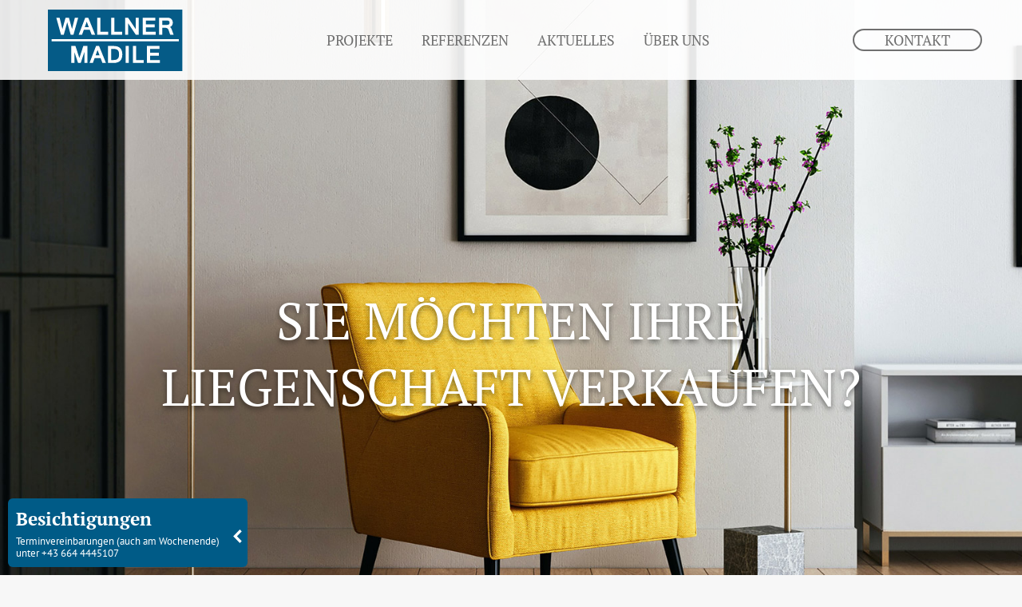

--- FILE ---
content_type: text/css; charset=utf-8
request_url: https://www.wallner-madile.at/wp-content/cache/min/1/wp-content/themes/dt-the7-child/assets/css/madile.css?ver=1762253241
body_size: 4150
content:
.branding a img{height:77px!important;width:auto;margin:0 0 0 10px}.branding .sticky-logo img{height:50px!important;width:auto;margin:0 0 0 10px}.mobile-branding img{width:60px}.sticky-on .main-nav>li>a{margin:4px 24px 7px 24px;padding:4px 4px 4px 4px}.microwidget-btn{text-transform:uppercase}.desktop_slider img{height:100vh;width:auto;margin-top:0;margin-left:auto;margin-right:auto;display:block}.mobile_slider img{height:auto;width:100%;margin-top:0;margin-left:auto;margin-right:auto;display:block}.ueber_uns_text{font:normal normal normal 20px/28px PT Sans}.ueber_uns_text strong{font:normal normal bold 20px/28px PT Sans}.resized-h1 h1{font:normal 34px / 44px "PT Serif",Helvetica,Arial,Verdana,sans-serif;color:#ada89f}#verkauf_footer{font:normal normal normal 24px/32px PT Sans}#verkauf_footer a{width:205px;height:38px;border:1px solid #FFF;border-radius:50px;font-size:20px;line-height:36px;text-decoration:none;display:block;margin:0 auto 0 auto;text-align:center;color:#FFF}#verkauf_footer .white_text h2{text-transform:uppercase;font:normal normal normal 40px/52px PT Serif}#verkauf_footer .white_text,#verkauf_footer .white_text h2,#verkauf_footer .white_text h3{color:#FFF}.masthead.shadow-decoration:not(.side-header-menu-icon):not(#phantom):not(.masthead-mobile-header){box-shadow:0 0 7px 0 rgb(0 0 0 / 30%)!important}.referenzen_header_fonts h2{text-align:center!important;font:normal normal normal 64px/83px PT Serif!important;color:#FFF;text-shadow:0 3px 6px #0000007c;text-transform:uppercase}.referenzen_header_fonts h3{text-align:center!important;font:normal normal normal 20px/26px PT Sans;letter-spacing:0;color:#FFF;text-shadow:0 3px 6px #0000007C;text-transform:uppercase}.h1_frontpage h1{font:normal normal normal 30px/40px PT Serif}.madile_news h3{font:normal normal bold 20px/28px PT Sans;color:#707070}.madile_btn_text a{font:normal normal bold 20px/26px PT Sans;color:#CABE9F;text-decoration:none;padding-left:10px}.madile_vorspann h2{font:normal normal normal 32px/42px PT Serif}.madile_vorspann h3{font:normal normal normal 20px/32px PT Sans;color:#ADA89F}.madile_image_background{position:relative}.madile_image_background:after{background-color:#ADA89F;width:200px;height:150px;position:absolute;right:-10px;top:-10px;content:"";z-index:-1}.madile_box{display:block;min-height:250px;text-decoration:none;background-size:cover;background-position:center center;position:relative;background-color:#707070}.madile_box.inc_image .text_layer{background-color:rgba(0,0,0,50%);transition:all 2s}.madile_box.inc_image .text_layer:hover{background-color:rgba(0,0,0,100%)}.madile_box .text_layer{position:absolute;height:50%;width:100%;display:block;bottom:0}.madile_box h2{font:normal normal bold 20px/24px PT Serif;color:#E6E6E6;text-transform:uppercase;margin:0;padding:20px 0 0 30px}.madile_box h3{font:normal normal normal 16px/28px PT Sans;color:#E6E6E6;padding:0 0 0 30px}.madile_box strong{font:normal normal bold 20px/26px PT Sans;color:#CABE9F;padding:0 0 0 30px}.mitarbeiter_footer_headline h2{font:normal normal normal 32px/42px PT Serif;letter-spacing:0;color:#FFF}.mitarbeiter_footer_box{font:normal normal normal 16px/28px PT Serif;letter-spacing:0;color:#707070}footer .col_1{font-size:18px;line-height:28px}footer .col_1 .vc_separator_align_center{margin-bottom:15px;margin-top:15px}footer .col_1 .row_1{margin-bottom:5px}footer .col_2{font:normal normal normal 18px/20px PT Serif;letter-spacing:0;color:#707070;text-transform:uppercase}footer .col_3{font-size:12px;line-height:20px}.bautraeger_btn{background:#005B87 0% 0% no-repeat padding-box;border:1px solid #005B87;border-radius:4px}.bautraeger_btn h2{text-align:center;font:normal normal bold 30px/18px PT Sans;letter-spacing:2.4px;color:#FFFFFF!important;padding:15px 0 0 0}.bautraeger_btn h3{text-align:center;font:normal normal normal 18px/18px PT Serif;letter-spacing:1.8px;color:#ADA89F!important}footer .col_1 img{max-width:190px}#bottom-bar{font:normal 12px / 28px "PT Sans",Helvetica,Arial,Verdana,sans-serif}.rsBullets{text-align:center;margin:0 auto 0 auto!important;float:none!important;display:table}.rsNavItem{float:left;display:block;width:20px;height:20px;margin:10px 5px 0 5px}.rsNavItem span{border:1px solid #CCC;width:8px;height:8px;border-radius:200px;display:block;cursor:pointer;margin:auto}.rsNavItem span:hover{opacity:.5}.rsNavSelected span{border:1px solid #601c59}#full-width-slider{width:100%;color:#000;margin-bottom:70px;overflow:hidden;padding-bottom:22px}@media only screen and (min-width:900px){#full-width-slider{height:97vh!important}.slider_image .attachment-slider{width:100%}}#standard-width-slider{width:100%;max-width:1150px;height:647px!important;color:#000;margin-bottom:100px;margin-top:150px;margin-left:auto;margin-right:auto}.inner_slider{position:absolute;left:20%;bottom:30%}.inner_slider a{border:2px solid #FFF;border-radius:50px;color:#FFF!important;text-transform:uppercase;text-decoration:none;padding:3px 8px 3px 8px}.inner_slider h2{text-align:left;letter-spacing:0;color:#FFF;text-shadow:0 3px 6px #00000080;font:normal 60px / 63px "PT Serif",Helvetica,Arial,Verdana,sans-serif}.inner_slider h3{text-align:left;letter-spacing:0;color:#FFF;text-shadow:0 3px 6px #00000080;text-transform:uppercase;margin-bottom:0;padding-bottom:0;font:normal 24px / 32px "PT Sans",Helvetica,Arial,Verdana,sans-serif}.inner_slider h4{text-align:left;letter-spacing:0;color:#FFF;text-shadow:0 3px 6px #00000080;text-transform:uppercase;font:normal 24px / 32px "PT Sans",Helvetica,Arial,Verdana,sans-serif}.rsArrow,.rsThumbsArrow{cursor:pointer}.rsThumb{float:left;position:relative}.rsArrow,.rsNav,.rsThumbsArrow{opacity:1;-webkit-transition:opacity 0.3s linear;-moz-transition:opacity 0.3s linear;-o-transition:opacity 0.3s linear;transition:opacity 0.3s linear}.rsDefault .rsArrow{height:100%;width:44px;position:absolute;display:block;cursor:pointer;z-index:21}.rsDefault.rsVer .rsArrow{width:100%;height:44px}.rsDefault.rsVer .rsArrowLeft{top:0;left:0}.rsDefault.rsVer .rsArrowRight{bottom:0;left:0}.rsDefault.rsHor .rsArrowLeft{left:50px;top:0}.rsDefault.rsHor .rsArrowRight{right:50px;top:0}.rsDefault .rsArrowIcn{width:32px;height:32px;top:50%;left:50%;margin-top:-16px;margin-left:-16px;position:absolute;cursor:pointer;background:url(../../../../../../../../themes/dt-the7-child/assets/css/rs-default.png);border-radius:2px}.rsDefault.rsHor .rsArrowLeft .rsArrowIcn{background-position:-64px -32px}.rsDefault.rsHor .rsArrowRight .rsArrowIcn{background-position:-64px -64px}.rsDefault.rsVer .rsArrowLeft .rsArrowIcn{background-position:-96px -32px}.rsDefault.rsVer .rsArrowRight .rsArrowIcn{background-position:-96px -64px}.rsDefault .rsArrowDisabled .rsArrowIcn{opacity:.2;filter:alpha(opacity=20);*display:none}.madile_projekte_list{margin:0!important;position:relative}.madile_projekte_list .symbolfoto{position:absolute;z-index:999;color:#FFF;text-shadow:0 0 12px #000;left:5px;top:0;font-size:10px}.madile_projekte_list li{position:relative;width:100%;margin-bottom:20px;list-style:none}.madile_projekte_list a{display:block;width:100%;min-height:540px;background-repeat:no-repeat;background-position:center center;background-size:cover;position:relative}.left_m a>div{position:relative;float:left}.right_m a>div{position:relative;float:right}.madile_projekte_list a>div{width:40%;background-color:rgba(255,255,255,.85);min-height:540px;transition:all 1s}.madile_projekte_list a>div:hover{background-color:rgba(255,255,255,1)}.madile_projekte_list a h2{text-align:center;font:normal normal normal 52px/60px PT Serif;letter-spacing:2.08px;color:#3F4448;text-transform:uppercase;padding:160px 20px 10px 20px}.madile_projekte_list a h2:after{content:"";width:68px;height:2px;background-color:#3F4448;display:block;margin:15px auto 0 auto}.madile_projekte_list a h3{text-align:center;font:normal normal normal 20px/26px PT Serif;letter-spacing:0;color:#3F4448;margin-bottom:100px}.madile_projekte_list a strong{position:absolute;border:1px solid #3F4448;border-radius:50px;opacity:1;margin:auto;display:block;width:180px;text-align:center;text-transform:uppercase;color:#3F4448;padding:5px 0 5px 0;left:50%;bottom:50px;margin-left:-90px;background-color:transparent;transition:all 1s}.madile_projekte_list a strong:hover{color:#FFF;background-color:#3F4448}.madile_projekte_list .right_m .box_wasserzeichen{width:100px;height:auto;position:absolute;bottom:10px;left:10px;display:block}.madile_projekte_list .left_m .box_wasserzeichen{width:100px;height:auto;position:absolute;bottom:10px;right:10px;display:block}.madile_team_list{margin:0;padding:0}.madile_team_list li{list-style:none;width:30%;float:left;margin-right:1.5%;margin-bottom:20px;min-height:500px;position:relative;background-position:center center;background-size:cover}.madile_team_list li.last_row{margin-right:0}.mitarbeiter_layer{opacity:0;background-color:#e6e6e6;height:100%;width:100%;position:absolute;left:0;top:0;transition:all 1s}.mitarbeiter_layer:hover{opacity:1}.mitarbeiter_layer .mitarbeiter_content{font:normal 16px / 28px "PT Serif",Helvetica,Arial,Verdana,sans-serif;color:#707070;padding:0 0 0 50px}.mitarbeiter_layer h3{font:normal 16px / 28px "PT Serif",Helvetica,Arial,Verdana,sans-serif;color:#707070}.mitarbeiter_layer h2{font:normal 16px / 28px "PT Serif",Helvetica,Arial,Verdana,sans-serif;color:#707070;margin-bottom:0;text-transform:uppercase;padding:120px 0 0 50px}.image_box_fontpage_1{height:500px}.image_box_fontpage_2{height:500px}.image_box_fontpage_3{height:1000px}.image_box_fontpage_1,.image_box_fontpage_2,.image_box_fontpage_3{text-align:center;position:relative}.image_box_fontpage_1 h3:after,.image_box_fontpage_2 h3:after,.image_box_fontpage_3 h3:after{content:"";height:2px;width:40px;background-color:#FFF;display:block;margin:5px auto 0 auto}.image_box_fontpage_1>.wpb_wrapper,.image_box_fontpage_2>.wpb_wrapper,.image_box_fontpage_3>.wpb_wrapper{position:absolute;text-align:center;width:100%;bottom:20px}.image_box_fontpage_1 h3,.image_box_fontpage_2 h3,.image_box_fontpage_3 h3{font:normal normal normal 20px/26px "PT Serif",Helvetica,Arial,Verdana,sans-serif;color:#FFF}.image_box_fontpage_1 p,.image_box_fontpage_2 p,.image_box_fontpage_3 p{font:normal 14px / 19px "PT Sans",Helvetica,Arial,Verdana,sans-serif}.image_box_fontpage_1 p a,.image_box_fontpage_2 p a,.image_box_fontpage_3 p a{color:#FFF}.madile_bloglist{margin:0;padding:0}.madile_bloglist_outer{list-style:none;margin:0 0 80px 0;padding:0}.madile_bloglist_col_1{float:left;width:50%;margin-right:5%;position:relative;min-height:420px}.spacer_bloglist{width:85px;height:5px;background-color:#005B87;clear:both}.madile_bloglist_col_1 a{width:175px;height:40px;border:1px solid #ADA89F;border-radius:50px;display:block;text-align:center;color:#ADA89F;text-decoration:none;line-height:38px;position:absolute;bottom:40px}.madile_bloglist_col_1 h3{font:normal normal bold 20px/28px "PT Sans",Helvetica,Arial,Verdana,sans-serif;margin-bottom:20px}.madile_bloglist_col_1 p{font:normal normal normal 20px/28px "PT Sans",Helvetica,Arial,Verdana,sans-serif}.madile_bloglist_col_2{float:left;width:45%}.madile_bloglist_col_2 img{width:100%;height:auto}.madile_projekte_box{margin:0;padding:0}.madile_projekte_box .symbolfoto{position:absolute;z-index:999;color:#FFF;text-shadow:0 0 12px #000;left:5px;top:0;font-size:10px}.madile_projekte_box li{float:left;list-style:none;position:relative;width:31%;margin-right:3%}.madile_projekte_box li.last{margin-right:0%}.madile_projekte_box a{background-color:#FFF;display:block;margin-bottom:40px!important;text-decoration:none}.madile_projekte_box a img{width:100%;height:auto}.madile_projekte_box h2{font:normal normal normal 20px/26px "PT Serif",Helvetica,Arial,Verdana,sans-serif;padding:10px 20px 0 30px;margin:0;color:#707070}.madile_projekte_box h3{font:normal normal normal 20px/26px "PT Serif",Helvetica,Arial,Verdana,sans-serif;padding:0 20px 30px 30px;margin:0;color:#707070;min-height:26px}.aktuelles_projekt_box_h2 h2{color:#FFF}article.post{max-width:768px;margin:auto}.objekt-template-default .content h1:before{content:"";background-image:url(/wp-content/uploads/2021/08/dots-madile.svg);width:45px;height:45px;display:block;float:left;background-size:20px auto;background-position:bottom left;background-repeat:no-repeat}.objekt-template-default .content h2:before{content:"";background-image:url(/wp-content/uploads/2021/08/dots-madile.svg);width:35px;height:25px;display:block;float:left;background-size:20px auto;background-position:bottom left;background-repeat:no-repeat}.wohnungsbeispiel-template-default .content h2:before{content:"";background-image:url(/wp-content/uploads/2021/08/dots-madile.svg);width:35px;height:25px;display:block;float:left;background-size:20px auto;background-position:bottom left;background-repeat:no-repeat}.wohnungsbeispiel h1{font-size:28px;line-height:1em}.madile_projekt_icons{border-bottom:2px solid #CABE9F;margin-bottom:80px;margin-top:40px}.madile_projekt_icons .wpb_text_column{margin-bottom:20px}.madile_projekt_icons .wpb_wrapper p{text-align:center;font:normal normal normal 16px/24px "PT Sans",Helvetica,Arial,Verdana,sans-serif;text-transform:uppercase;color:#ADA89F}.fakten_element hr{height:1px;background-color:#ADA89F;border:none}.fakten_element strong{font-weight:100;width:25%;float:right;text-align:left}.extra_gruppen .col_2.element{width:50%;float:left}.extra_gruppen .col_2.element p{min-height:40px}.extra_gruppen .col_2.element a{display:block;padding:5px;width:95%;float:left}.extra_gruppen .col_1 .content_col{width:50%;margin-right:1%;margin-left:2%;float:left}.extra_gruppen .col_1.element a{display:block;padding:5px;width:45%;float:left}.extra_gruppen img{width:100%;height:auto}.alle_einheiten{margin:0!important}.alle_einheiten li{list-style:none;float:left;width:30%;margin-right:5%}.alle_einheiten li.last{margin-right:0%}.alle_einheiten img{width:100%;height:auto}.alle_einheiten a{text-decoration:none;background-color:#fafafa;display:block;min-height:470px;margin:0 0 20px 0}.alle_einheiten p{font:normal normal normal 16px/20px "PT Serif",Helvetica,Arial,Verdana,sans-serif;padding:0 10px 10px 20px;color:#ADA89F;min-height:60px}.alle_einheiten h3{padding:0 10px 10px 20px;text-align:left;font:normal normal normal 20px/26px "PT Serif",Helvetica,Arial,Verdana,sans-serif;color:#707070;text-transform:uppercase;min-height:80px}.alle_einheiten strong{font:normal normal normal 16px/20px "PT Serif",Helvetica,Arial,Verdana,sans-serif;color:#ADA89F;padding:0 5px 20px 5px;display:block}.ansprechpartner_element{border-bottom:2px solid #005B87}.ansprechpartner_element .meta_mitarbeiter{float:left;width:68%;margin-bottom:10px}.ansprechpartner_element .img_mitarbeiter{float:left;width:30%;margin-right:2%}.ansprechpartner_element .img_mitarbeiter img{width:100%;height:auto}.ansprechpartner_element h5{font:normal normal normal 20px/26px "PT Serif",Helvetica,Arial,Verdana,sans-serif;color:#ADA89F;text-transform:uppercase;margin-bottom:0}.ansprechpartner_element h4{font:normal normal normal 14px/20px "PT Serif",Helvetica,Arial,Verdana,sans-serif;color:#ADA89F}.ansprechpartner_element p{font:normal normal normal 14px/20px "PT Serif",Helvetica,Arial,Verdana,sans-serif;color:#ADA89F}.acc_btn{font-size:12px;line-height:14px;margin-bottom:20px}.acc_btn .wpcf7-form-control-wrap{height:20px;display:block;float:left;margin-right:10px;width:30px;padding:0;margin-left:0}#footer_ansprechpartner{background-color:#CCC;background-image:url(https://madile2021.devsys.at/wp-content/uploads/2021/08/thomas-peham-cLk-1iHw2iI-unsplash.jpg);padding:110px 0 70px 0;background-position:center center;background-size:cover}#footer_ansprechpartner h2{text-align:center;font:normal normal normal 32px/42px "PT Serif",Helvetica,Arial,Verdana,sans-serif;letter-spacing:0;color:#FFF}#footer_ansprechpartner ul{padding:0;width:960px;height:auto;margin:auto;display:flex;align-items:center;justify-content:center}#footer_ansprechpartner li{width:290px;margin:15px;background-color:#FFF;min-height:480px}.ansprechpartner_inner{padding:15px;text-align:center;font:normal 16px / 28px "PT Serif",Helvetica,Arial,Verdana,sans-serif}#footer_ansprechpartner li img{width:100%;height:auto;max-height:250px}#footer_ansprechpartner>h2{font:normal 32px / 42px "PT Serif",Helvetica,Arial,Verdana,sans-serif;margin-bottom:40px}#footer_ansprechpartner li h3{font:normal 16px / 28px "PT Serif",Helvetica,Arial,Verdana,sans-serif;text-transform:uppercase;margin-bottom:0;padding-bottom:0}#footer_ansprechpartner li h4{font:normal 16px / 28px "PT Serif",Helvetica,Arial,Verdana,sans-serif}#footer_ansprechpartner li h4:after{content:"";display:block;width:85px;background-color:#005b87;height:6px;margin:31px auto 20px auto}#footer_ansprechpartner li p{font:normal 16px / 28px "PT Serif",Helvetica,Arial,Verdana,sans-serif}#footer_ansprechpartner li a{text-decoration:none;color:#ada89f}#footer_social{padding-left:10px;border-left:1px solid #FFF}#footer_social a{display:block;float:left;width:20px;height:20px;margin-right:5px}#footer_social a img{width:20px;height:20px}.eps_full img{width:600px;max-width:100%;height:auto}#bsp_artikelfoto img{width:100%;height:auto;margin-top:30px}#objektinformationen strong{width:40%;float:left}#objektinformationen span{width:60%;display:block;float:left}#objektinformationen .col-md-6{padding-right:0;padding-left:0;font-size:14px}.downloads_headline{padding-top:50px;padding-bottom:0;font-size:23px;font-weight:700!important;background-image:none;margin-bottom:10px;text-align:left;text-transform:uppercase;color:#005a86;padding-right:0}.infoblatt_download{display:block;color:#000;margin:0;padding:0;line-height:20px}.icon_pdf{width:15px;height:15px;margin-right:5px;margin-top:-3px}.verfuegbarkeit_bsp{font-size:20px;font-weight:600;margin:15px 0 0 0;line-height:1em}#objekt-map{width:100%;height:500px}.pswp__item{position:relative}.gallery-shortcode a:before,.pswp__item .pswp__zoom-wrap:before{content:"";background-image:url(/wp-content/uploads/2021/08/madile-watermark-2021-outline.png);width:90px;height:60px;position:absolute;right:10px;top:0;background-position:center;background-repeat:no-repeat;background-size:contain}#floating_button_wallner{display:none;text-decoration:none;position:fixed;left:10px;bottom:10px;z-index:999;background-color:#005b87;max-width:280px;padding:10px;border-radius:6px;min-width:280px}#floating_button_wallner{background-color:#005b87;transition:all 1s}#floating_button_wallner:hover{background-color:#707070}#floating_button_wallner.visible{display:block;left:10px}#floating_button_wallner{display:block;left:-278px}#floating_button_wallner a{text-decoration:none}#floating_button_wallner h3{font:600 23px / 31px "PT Serif",Helvetica,Arial,Verdana,sans-serif;color:#FFF;margin:0 0 5px 0;padding:0}#floating_button_wallner h4{font:normal normal normal 13px/15px PT Sans;color:#fff;margin:0;padding:0 20px 0 0}#close_floating_button_wallner{position:absolute;right:3px;top:50%;cursor:pointer;margin-top:-10px;transition:all 1s}.visible #close_floating_button_wallner{transform:rotate(-0.5turn)}#close_floating_button_wallner i{color:#FFF}#close_floating_button_wallner i:hover{color:#FFF}.symbolfoto_slider{text-shadow:0 3px 6px #0000007c;position:absolute;bottom:10px;right:10px;height:auto;color:#FFF}.wallner_standard_wrapper{margin-bottom:32px}.wallner_image_box{position:relative;margin-bottom:20px}.wallner_image_box .wallner_image_box_image{max-width:100%;height:auto}.wallner_image_box .wallner_image_box_watermark{position:absolute;right:10px;top:10px;width:100px}.wallner_image_box .wallner_image_box_symbolfoto{position:absolute;bottom:5px;right:9px;color:#FFF;font-size:10px;display:block;line-height:1em}.wallner_bu{font-size:13px;line-height:1em;text-align:center}.wohnungsbsp_container tr{position:relative}.preview_element_content{display:none;position:absolute;left:90px;top:-150px;max-width:520px;padding-right:30px;-webkit-box-shadow:0 0 15px 5px rgba(0,0,0,.31);box-shadow:0 0 15px 5px rgba(0,0,0,.31);background-color:#FFF;z-index:999}.preview_element_content img{max-width:100%;height:auto}@media (min-width:1200px){.preview_element:hover .preview_element_content,.bsp_grundriss:hover .preview_element_content{display:block}}.wohnungsbsp_container td,.wohnungsbsp_container th{text-align:center!important}.bsp_grundriss{display:block;width:100%}img.grundriss_icn{width:20px;margin:0 0 -5px 0;height:auto;line-height:1em}#sold_message{margin:40px 0 50px 0}#sold_message h1{font-size:50px;border-bottom:2px solid var(--the7-h1-color);padding:0 0 10px 0}#sold_message h3{border-bottom:2px solid var(--the7-h1-color);padding:0 0 10px 0}#sold_message p{font-size:22px;font-weight:500;letter-spacing:1px}#sold_message a{background-color:var(--the7-links-color);color:#FFF;padding:15px;display:inline-block;border-radius:10px;font-weight:600;font-size:20px;text-decoration:none}#sold_message a:hover{background-color:#707070}

--- FILE ---
content_type: text/css; charset=utf-8
request_url: https://www.wallner-madile.at/wp-content/cache/min/1/wp-content/themes/dt-the7-child/assets/css/madile-responsive.css?ver=1762253241
body_size: 1172
content:
@media only screen and (min-width:601px){.no_desktop{display:none}.mobile_slider{display:none}}@media only screen and (max-width:600px){.desktop_slider{display:none}.no_mobile{display:none}.wohnungsbsp_container tr{font-size:13px}.slider_wasserzeichen{width:90px!important}.madile_box h3{font:normal normal normal 12px/14px PT Sans}.extra_gruppen .col_1 .content_col{width:100%;margin-right:0;margin-left:0;float:left}#full-width-slider{width:100%;color:#000;margin-bottom:0;padding:0 0 30px 0}#standard-width-slider{width:100%;max-width:1150px;height:40vh!important;color:#000;margin-bottom:50px;margin-top:0;margin-left:auto;margin-right:auto}.h1_frontpage h1{font:normal normal normal 24px/33px PT Serif}.wohnungsbsp_container{overflow-x:auto;font:normal 14px / 17px "PT Sans",Helvetica,Arial,Verdana,sans-serif}.extra_gruppen .col_1.element a{display:block;padding:20px 0 40px 0;width:100%;float:left}.madile_team_list{margin:0!important}.madile_team_list li{list-style:none;width:100%;float:none;margin-right:0;margin-bottom:20px;min-height:400px;position:relative;background-position:center center;background-size:cover}.mitarbeiter_layer h2{padding:80px 0 0 10px}.mitarbeiter_layer .mitarbeiter_content{padding:0 10px 0 10px}#footer_social{padding-left:0;border-left:0 solid #FFF}.madile_projekte_list{margin-left:0!important}.madile_projekte_list a>div{width:100%;background-color:rgba(255,255,255,.85);min-height:345px}.madile_projekte_list a{min-height:345px}.madile_projekte_list a h3{font:normal normal normal 17px/23px PT Serif}.madile_projekte_list a h2{text-align:center;font:normal normal normal 32px/41px PT Serif;letter-spacing:2.08px;color:#3F4448;text-transform:uppercase;padding:60px 20px 10px 20px}#footer_ansprechpartner ul{padding:0;width:100%;height:auto;margin:auto}#footer_ansprechpartner li{width:80%;float:none;background-color:#FFF;min-height:480px;margin:0 auto 20px auto}.madile_bloglist_col_1{float:none;width:100%;margin-right:0;position:relative;min-height:420px}.madile_bloglist_col_1 a{width:175px;height:40px;border:1px solid #ADA89F;border-radius:50px;display:block;text-align:center;color:#ADA89F;text-decoration:none;line-height:38px;position:relative;bottom:0}.madile_bloglist_col_2{float:none;width:100%;margin:20px 0 20px 0}.alle_einheiten li{list-style:none;float:none;width:100%;margin-right:0}.alle_einheiten a{text-decoration:none;background-color:#fafafa;display:block;min-height:auto;margin:0 0 20px 0}#footer_ansprechpartner li img{max-height:none}.referenzen_header_fonts h2{text-align:center!important;font:normal normal normal 25px/28px PT Serif!important;color:#FFF;text-shadow:0 3px 6px #0000007c;text-transform:uppercase}.referenzen_header_fonts h3{text-align:center!important;font:normal normal normal 20px/26px PT Sans;letter-spacing:0;color:#FFF;text-shadow:0 3px 6px #0000007c;text-transform:uppercase}.madile_projekte_box li{float:left;list-style:none;width:100%;margin-right:0%}.madile_projekte_box{margin:0!important}#verkauf_footer .white_text h2{text-transform:uppercase;font:normal normal normal 30px/35px PT Serif}#verkauf_footer{font:normal normal normal 20px/20px PT Sans}.image_box_fontpage_2{margin-bottom:0!important}.image_box_fontpage_1,.image_box_fontpage_2,.image_box_fontpage_3{height:400px}#footer_social a{display:block;float:none;width:20px;height:20px;margin-bottom:15px;margin-top:15px;margin-left:auto;margin-right:auto}footer .vc_empty_space{max-height:20px}.inner_slider{position:absolute;left:0;padding-left:5%;padding-right:5%;max-width:500px;bottom:5%}.rsDefault.rsHor .rsArrowLeft{left:0;top:0}.rsDefault.rsHor .rsArrowRight{right:0;top:0}.inner_slider h2{text-align:left;letter-spacing:0;color:#FFF;text-shadow:0 3px 6px #00000080;font:normal 38px / 41px "PT Serif",Helvetica,Arial,Verdana,sans-serif}.inner_slider h4,.inner_slider h3{font:normal 16px / 20px "PT Sans",Helvetica,Arial,Verdana,sans-serif}}@media only screen and (max-width:1100px) and (min-width:999px){.madile_box h3{font:normal normal normal 13px/16px PT Sans;color:#E6E6E6;padding:0 10px 0 30px}footer .col_2{font:normal normal normal 14px/16px PT Serif}.madile_projekte_list a h2{text-align:center;font:normal normal normal 32px/40px PT Serif;letter-spacing:2.08px;color:#3F4448;text-transform:uppercase;padding:160px 20px 10px 20px}}@media only screen and (min-width:768px) and (max-width:999px){.madile_team_list{margin:0!important}#footer_ansprechpartner ul{width:100%}.madile_team_list li{list-style:none;width:48%;float:left;margin:1%!important;margin-bottom:1%;min-height:400px;position:relative;background-position:center center;background-size:cover}.madile_projekte_list a h2{text-align:center;font:normal normal normal 22px/31px PT Serif;letter-spacing:2.08px;color:#3F4448;text-transform:uppercase;padding:160px 20px 10px 20px}.madile_projekte_list a h3{text-align:center;font:normal normal normal 17px/22px PT Serif;letter-spacing:0;color:#3F4448;margin-bottom:100px}.madile_projekte_list a>div{width:60%;background-color:rgba(255,255,255,.85);min-height:540px;transition:all 1s}.madile_box{display:block;min-height:360px;text-decoration:none;background-size:cover;background-position:center center;position:relative;background-color:#707070}#footer_social{padding-left:0;border-left:0 solid #FFF}#footer_social a{display:block;float:none;width:20px;height:20px;margin-top:20px;margin-left:auto;margin-right:auto}}

--- FILE ---
content_type: text/css; charset=utf-8
request_url: https://www.wallner-madile.at/wp-content/cache/min/1/wp-content/uploads/the7-css/post-type-dynamic.css?ver=1762253241
body_size: 1080
content:
.accent-bg-mixin{color:#fff;background-color:#005b87}.accent-gradient .accent-bg-mixin{background:#005b87;background:-webkit-linear-gradient();background:linear-gradient()}.solid-bg-mixin{background-color:rgba(0,0,0,.04)}.header-color{color:#ada89f}.dt-mega-parent .sidebar-content .widget .header-color{color:#333}#main .sidebar-content .header-color{color:#333}.footer .header-color{color:#707070}.color-base-transparent{color:#707070}.sidebar-content .color-base-transparent{color:rgba(139,141,148,.5)}.footer .color-base-transparent{color:rgba(112,112,112,.5)}.outline-element-decoration .outline-decoration{-webkit-box-shadow:inset 0 0 0 1px rgba(0,0,0,0);box-shadow:inset 0 0 0 1px rgba(0,0,0,0)}.shadow-element-decoration .shadow-decoration{-webkit-box-shadow:0 6px 18px rgba(0,0,0,.1);box-shadow:0 6px 18px rgba(0,0,0,.1)}.testimonial-item:not(.testimonial-item-slider),.testimonial-item .ts-viewport,.bg-on.team-container,.dt-team-shortcode.content-bg-on .team-container{background-color:rgba(0,0,0,.04)}.outline-element-decoration .testimonial-item:not(.testimonial-item-slider),.outline-element-decoration .testimonial-item .ts-viewport,.outline-element-decoration .bg-on.team-container,.outline-element-decoration .dt-team-shortcode.content-bg-on .team-container{-webkit-box-shadow:inset 0 0 0 1px rgba(0,0,0,0);box-shadow:inset 0 0 0 1px rgba(0,0,0,0)}.shadow-element-decoration .testimonial-item:not(.testimonial-item-slider),.shadow-element-decoration .testimonial-item .ts-viewport,.shadow-element-decoration .bg-on.team-container,.shadow-element-decoration .dt-team-shortcode.content-bg-on .team-container{-webkit-box-shadow:0 6px 18px rgba(0,0,0,.1);box-shadow:0 6px 18px rgba(0,0,0,.1)}.dt-team-shortcode .team-content{font-size:15px;line-height:26px}.testimonial-item .testimonial-vcard .text-secondary,.testimonial-item .testimonial-vcard .text-primary,.testimonial-item .testimonial-vcard .text-primary *{color:#ada89f}.sidebar-content .testimonial-item .testimonial-vcard .text-secondary,.sidebar-content .testimonial-item .testimonial-vcard .text-primary,.sidebar-content .testimonial-item .testimonial-vcard .text-primary *{color:#333}.footer .testimonial-item .testimonial-vcard .text-secondary,.footer .testimonial-item .testimonial-vcard .text-primary,.footer .testimonial-item .testimonial-vcard .text-primary *{color:#707070}.testimonial-item .testimonial-vcard a.text-primary:hover,.testimonial-item .testimonial-vcard a.text-primary:hover *{text-decoration:underline}.team-author p{color:#ada89f;font:/ "PT Serif",Helvetica,Arial,Verdana,sans-serif;text-transform:none}.dt-team-shortcode .team-author p{font:/ 25px "PT Sans",Helvetica,Arial,Verdana,sans-serif;text-transform:none;color:#005b87}.accent-gradient .dt-team-shortcode .team-author p{background:-webkit-linear-gradient();color:transparent;-webkit-background-clip:text;background-clip:text}@media all and (-ms-high-contrast:none){.accent-gradient .dt-team-shortcode .team-author p{color:#005b87}}.dt-mega-parent .sidebar-content .widget .team-author p{font:15px / 27px "PT Sans",Helvetica,Arial,Verdana,sans-serif;text-transform:none;color:rgba(51,51,51,.5)}@media (max-width:992px){.dt-mega-parent .sidebar-content .widget .team-author p{font-size:14px;line-height:16px}}@media (max-width:778px){.dt-mega-parent .sidebar-content .widget .team-author p{font-size:13px;line-height:15px}}.sidebar-content .team-author p{font:15px / 27px "PT Sans",Helvetica,Arial,Verdana,sans-serif;text-transform:none;color:rgba(139,141,148,.5)}@media (max-width:992px){.sidebar-content .team-author p{font-size:14px;line-height:16px}}@media (max-width:778px){.sidebar-content .team-author p{font-size:13px;line-height:15px}}.footer .team-author p{font:15px / 27px "PT Sans",Helvetica,Arial,Verdana,sans-serif;text-transform:none;color:rgba(112,112,112,.5)}@media (max-width:992px){.footer .team-author p{font-size:14px;line-height:16px}}@media (max-width:778px){.footer .team-author p{font-size:13px;line-height:15px}}.testimonial-vcard .text-secondary{color:#ada89f;line-height:23px;font-weight:700}.dt-mega-parent .sidebar-content .widget .testimonial-vcard .text-secondary{color:#333}#main .sidebar-content .testimonial-vcard .text-secondary{color:#333}.footer .testimonial-vcard .text-secondary{color:#707070}#main .sidebar-content .widget .testimonial-vcard .text-secondary{color:rgba(139,141,148,.5)}.dt-testimonials-shortcode .testimonial-vcard .text-secondary{font-size:15px;line-height:26px;font-weight:400;color:#005b87}.accent-gradient .dt-testimonials-shortcode .testimonial-vcard .text-secondary{background:-webkit-linear-gradient();color:transparent;-webkit-background-clip:text;background-clip:text}@media all and (-ms-high-contrast:none){.accent-gradient .dt-testimonials-shortcode .testimonial-vcard .text-secondary{color:#005b87}}.dt-testimonials-shortcode .more-link{color:#005b87}.testimonial-vcard .text-primary{color:#ada89f;font-size:15px;line-height:26px;font-weight:700}.dt-mega-parent .sidebar-content .widget .testimonial-vcard .text-primary{color:#333}#main .sidebar-content .testimonial-vcard .text-primary{color:#333}.footer .testimonial-vcard .text-primary{color:#707070}.testimonial-vcard .text-primary *{color:#ada89f}.dt-mega-parent .sidebar-content .widget .testimonial-vcard .text-primary *{color:#333}#main .sidebar-content .testimonial-vcard .text-primary *{color:#333}.footer .testimonial-vcard .text-primary *{color:#707070}.dt-testimonials-shortcode .testimonial-vcard .text-primary{font:normal normal / "PT Serif",Helvetica,Arial,Verdana,sans-serif}.team-author-name,.team-author-name a{color:#ada89f;font:normal normal / "PT Serif",Helvetica,Arial,Verdana,sans-serif}.content .team-author-name a:hover{color:#005b87}.accent-gradient .content .team-author-name a:hover{background:-webkit-linear-gradient();color:transparent;-webkit-background-clip:text;background-clip:text}@media all and (-ms-high-contrast:none){.accent-gradient .content .team-author-name a:hover{color:#005b87}}.widget .team-author-name,.widget .team-author-name a{font:/ "PT Serif",Helvetica,Arial,Verdana,sans-serif;text-transform:none;color:#ada89f}.dt-mega-parent .sidebar-content .widget .widget .team-author-name,.dt-mega-parent .sidebar-content .widget .widget .team-author-name a{color:#333}#main .sidebar-content .widget .team-author-name,#main .sidebar-content .widget .team-author-name a{color:#333}.footer .widget .team-author-name,.footer .widget .team-author-name a{color:#707070}.team-author-name,.team-author-name a{color:#ada89f}.dt-mega-parent .sidebar-content .widget .team-author-name,.dt-mega-parent .sidebar-content .widget .team-author-name a{color:#333}#main .sidebar-content .team-author-name,#main .sidebar-content .team-author-name a{color:#333}.footer .team-author-name,.footer .team-author-name a{color:#707070}.rsTitle{font:/ "PT Serif",Helvetica,Arial,Verdana,sans-serif;text-transform:none}.rsDesc{font:/ "PT Serif",Helvetica,Arial,Verdana,sans-serif;text-transform:none}@media screen and (max-width:1200px){.rsTitle{font:/ "PT Serif",Helvetica,Arial,Verdana,sans-serif}.rsDesc{font:/ "PT Serif",Helvetica,Arial,Verdana,sans-serif}}@media screen and (max-width:1024px){.rsTitle{font:/ "PT Serif",Helvetica,Arial,Verdana,sans-serif}.rsDesc{font:/ "PT Serif",Helvetica,Arial,Verdana,sans-serif}}@media screen and (max-width:800px){.rsTitle{font:/ "PT Serif",Helvetica,Arial,Verdana,sans-serif}.rsDesc{font:15px / 26px "PT Sans",Helvetica,Arial,Verdana,sans-serif}}@media screen and (max-width:320px){.rsTitle{font:15px / 26px "PT Sans",Helvetica,Arial,Verdana,sans-serif}.rsDesc{display:none!important;font:15px / 26px "PT Sans",Helvetica,Arial,Verdana,sans-serif}}#main-slideshow .progress-spinner-left,#main-slideshow .progress-spinner-right{border-color:#005b87!important}.slider-content .owl-dot:not(.active):not(:hover),.slider-content .owl-dot:not(.active):hover{-webkit-box-shadow:inset 0 0 0 2px rgba(173,168,159,.35);box-shadow:inset 0 0 0 2px rgba(173,168,159,.35)}.slider-content .owl-dot.active{-webkit-box-shadow:inset 0 0 0 20px rgba(173,168,159,.35);box-shadow:inset 0 0 0 20px rgba(173,168,159,.35)}.dt-mega-parent .sidebar-content .widget .slider-content .owl-dot:not(.active):not(:hover),.dt-mega-parent .sidebar-content .widget .slider-content .owl-dot:not(.active):hover{-webkit-box-shadow:inset 0 0 0 2px rgba(51,51,51,.35);box-shadow:inset 0 0 0 2px rgba(51,51,51,.35)}.dt-mega-parent .sidebar-content .widget .slider-content .owl-dot.active{-webkit-box-shadow:inset 0 0 0 20px rgba(51,51,51,.35);box-shadow:inset 0 0 0 20px rgba(51,51,51,.35)}.sidebar .slider-content .owl-dot:not(.active):not(:hover),.sidebar .slider-content .owl-dot:not(.active):hover,.sidebar-content .slider-content .owl-dot:not(.active):not(:hover),.sidebar-content .slider-content .owl-dot:not(.active):hover{-webkit-box-shadow:inset 0 0 0 2px rgba(139,141,148,.35);box-shadow:inset 0 0 0 2px rgba(139,141,148,.35)}.sidebar .slider-content .owl-dot.active,.sidebar-content .slider-content .owl-dot.active{-webkit-box-shadow:inset 0 0 0 20px rgba(139,141,148,.35);box-shadow:inset 0 0 0 20px rgba(139,141,148,.35)}.footer .slider-content .owl-dot:not(.active):not(:hover),.footer .slider-content .owl-dot:not(.active):hover{-webkit-box-shadow:inset 0 0 0 2px rgba(112,112,112,.35);box-shadow:inset 0 0 0 2px rgba(112,112,112,.35)}.footer .slider-content .owl-dot.active{-webkit-box-shadow:inset 0 0 0 20px rgba(112,112,112,.35);box-shadow:inset 0 0 0 20px rgba(112,112,112,.35)}

--- FILE ---
content_type: application/javascript; charset=utf-8
request_url: https://www.wallner-madile.at/wp-content/cache/min/1/wp-content/themes/dt-the7-child/assets/js/madile.js?ver=1762253241
body_size: 316
content:
jQuery(document).ready(function($){jQuery('#full-width-slider').royalSlider({arrowsNav:!0,loop:!1,keyboardNavEnabled:!0,controlsInside:!1,imageScaleMode:'fill',arrowsNavAutoHide:!1,autoScaleSlider:!0,autoPlay:{enabled:!0,pauseOnHover:!0,delay:3000,},autoScaleSliderWidth:960,autoScaleSliderHeight:800,controlNavigation:'bullets',thumbsFitInViewport:!1,navigateByClick:!0,startSlideId:0,transitionType:'move',globalCaption:!1,fadeinLoadedSlide:!1,deeplinking:{enabled:!0,change:!1},imgWidth:1920,imgHeight:1080});jQuery('#standard-width-slider').royalSlider({arrowsNav:!0,loop:!1,keyboardNavEnabled:!0,controlsInside:!1,imageScaleMode:'fill',arrowsNavAutoHide:!1,autoScaleSlider:!0,autoScaleSliderWidth:960,autoScaleSliderHeight:750,controlNavigation:'bullets',thumbsFitInViewport:!1,navigateByClick:!0,startSlideId:0,autoPlay:!1,transitionType:'move',globalCaption:!1,fadeinLoadedSlide:!1,usePreloader:!0,deeplinking:{enabled:!0,change:!1},imgWidth:1920,imgHeight:1080});var cookieValue=Cookies.get('wallner_banner');if(cookieValue==1){jQuery("#floating_button_wallner").addClass("nonvisible")}else{jQuery("#floating_button_wallner").addClass("visible")}
jQuery("#close_floating_button_wallner").click(function(){jQuery("#floating_button_wallner").toggleClass("visible");Cookies.set('wallner_banner','1',{secure:!0,expires:1})})})

--- FILE ---
content_type: image/svg+xml
request_url: https://www.wallner-madile.at/wp-content/uploads/2021/10/wallner-bautraeger-icn.svg
body_size: 22205
content:
<?xml version="1.0" encoding="utf-8"?>
<!-- Generator: Adobe Illustrator 25.4.1, SVG Export Plug-In . SVG Version: 6.00 Build 0)  -->
<svg version="1.1" id="Ebene_1" xmlns="http://www.w3.org/2000/svg" xmlns:xlink="http://www.w3.org/1999/xlink" x="0px" y="0px"
	 viewBox="0 0 302.2 103.4" style="enable-background:new 0 0 302.2 103.4;" xml:space="preserve">
<style type="text/css">
	.st0{fill:#005B88;}
	.st1{fill:none;stroke:#005B88;}
	.st2{enable-background:new    ;}
	.st3{fill:#FFFFFF;}
	.st4{fill:#ADA89F;}
</style>
<g id="Rechteck_1550">
	<path class="st0" d="M5.2,1.9h292c2.2,0,4,2.2,4,5v90.6c0,2.7-1.8,5-4,5H5.2c-2.2,0-4-2.2-4-5V6.8C1.2,4.1,2.9,1.9,5.2,1.9z"/>
	<path class="st1" d="M5.2,2.5h292c1.9,0,3.5,1.9,3.5,4.3v90.6c0,2.4-1.6,4.3-3.5,4.3H5.2c-1.9,0-3.5-1.9-3.5-4.3V6.8
		C1.7,4.4,3.2,2.5,5.2,2.5z"/>
</g>
<g class="st2">
	<path class="st3" d="M28.6,42.6c0.8-0.2,1.8-0.3,2.8-0.4c1-0.1,2-0.1,3-0.1c1,0,2.1,0.1,3.1,0.3c1,0.2,2,0.5,2.8,1
		c0.8,0.5,1.5,1.2,2.1,2.1c0.5,0.9,0.8,2.1,0.8,3.6c0,1.3-0.2,2.4-0.7,3.3c-0.5,0.9-1.1,1.7-1.8,2.2c-0.8,0.6-1.6,1-2.6,1.3
		c-1,0.3-2,0.4-3,0.4c-0.1,0-0.3,0-0.5,0s-0.4,0-0.7,0c-0.2,0-0.5,0-0.7,0c-0.2,0-0.4,0-0.5-0.1v7.2h-4.1V42.6z M34.7,45.7
		c-0.4,0-0.8,0-1.1,0c-0.4,0-0.6,0.1-0.9,0.1v6.8c0.1,0,0.2,0,0.4,0.1c0.2,0,0.3,0,0.5,0c0.2,0,0.4,0,0.5,0c0.2,0,0.3,0,0.4,0
		c0.5,0,1.1,0,1.6-0.2c0.5-0.1,1-0.3,1.4-0.6c0.4-0.3,0.8-0.6,1-1.1c0.2-0.5,0.4-1.1,0.4-1.9c0-0.7-0.1-1.2-0.4-1.6
		c-0.2-0.4-0.6-0.8-0.9-1c-0.4-0.3-0.8-0.4-1.3-0.5C35.7,45.7,35.2,45.7,34.7,45.7z"/>
	<path class="st3" d="M48.1,42.6c0.5-0.1,1-0.2,1.5-0.2c0.5-0.1,1.1-0.1,1.6-0.2c0.5,0,1-0.1,1.5-0.1c0.5,0,1,0,1.4,0
		c1,0,1.9,0.1,2.9,0.3c0.9,0.2,1.8,0.5,2.6,0.9c0.8,0.4,1.4,1,1.8,1.8c0.5,0.8,0.7,1.7,0.7,2.9c0,1.7-0.4,3.1-1.2,4.2
		c-0.8,1.1-1.9,1.8-3.2,2.2l1.5,0.9l4.8,8h-4.7l-4.8-8.2l-2.2-0.4v8.6h-4.1V42.6z M54.4,45.8c-0.4,0-0.8,0-1.2,0
		c-0.4,0-0.7,0.1-0.9,0.1V52H54c1.1,0,2-0.3,2.7-0.8c0.7-0.5,1-1.4,1-2.6c0-0.9-0.3-1.6-0.8-2.1C56.3,46.1,55.5,45.8,54.4,45.8z"/>
	<path class="st3" d="M66.9,52.9c0-3.5,0.8-6.2,2.3-8.1C70.8,43,73,42,75.8,42c1.5,0,2.8,0.3,3.9,0.8c1.1,0.5,2,1.3,2.8,2.2
		c0.7,1,1.3,2.1,1.6,3.5s0.5,2.8,0.5,4.5c0,3.5-0.8,6.2-2.3,8.1s-3.7,2.8-6.6,2.8c-1.5,0-2.8-0.3-4-0.8c-1.1-0.5-2-1.3-2.8-2.2
		c-0.7-1-1.3-2.1-1.6-3.5C67.1,56.1,66.9,54.6,66.9,52.9z M71.2,52.9c0,1.1,0.1,2,0.3,2.9c0.2,0.9,0.5,1.7,0.8,2.3
		c0.4,0.6,0.8,1.1,1.4,1.5c0.6,0.4,1.3,0.5,2.1,0.5c1.5,0,2.6-0.6,3.4-1.7c0.8-1.1,1.2-3,1.2-5.5c0-1-0.1-2-0.3-2.8
		s-0.4-1.7-0.8-2.3c-0.4-0.7-0.8-1.2-1.4-1.5c-0.6-0.4-1.3-0.6-2.1-0.6c-1.5,0-2.6,0.6-3.4,1.8C71.6,48.6,71.2,50.4,71.2,52.9z"/>
	<path class="st3" d="M95.8,54.8l0.5,3.6h0.1l0.6-3.6l4-12.3h4.3l-7.8,21.2h-2.9l-7.9-21.2h4.8L95.8,54.8z"/>
	<path class="st3" d="M109.8,42.4h4.1v21h-4.1V42.4z"/>
	<path class="st3" d="M129.3,57.8c0-0.6-0.2-1.2-0.7-1.6c-0.5-0.4-1.1-0.8-1.8-1.1s-1.5-0.7-2.3-1c-0.8-0.3-1.6-0.8-2.3-1.3
		c-0.7-0.5-1.3-1.1-1.8-1.9c-0.5-0.8-0.7-1.7-0.7-2.9c0-1,0.2-1.9,0.5-2.7c0.3-0.8,0.8-1.4,1.5-1.9c0.6-0.5,1.4-0.9,2.2-1.1
		c0.9-0.2,1.8-0.4,2.9-0.4c1.2,0,2.4,0.1,3.4,0.3c1.1,0.2,2,0.5,2.7,0.9l-1.3,3.5c-0.4-0.3-1.1-0.5-2-0.8c-0.9-0.2-1.8-0.3-2.9-0.3
		c-1,0-1.7,0.2-2.2,0.6c-0.5,0.4-0.8,0.9-0.8,1.5c0,0.6,0.2,1.1,0.7,1.5c0.5,0.4,1.1,0.8,1.8,1.1c0.7,0.3,1.5,0.7,2.3,1
		c0.8,0.4,1.6,0.8,2.3,1.3c0.7,0.5,1.3,1.1,1.8,1.9c0.5,0.8,0.7,1.7,0.7,2.8s-0.2,2.1-0.6,2.9c-0.4,0.8-0.9,1.5-1.6,2
		c-0.7,0.5-1.5,0.9-2.4,1.2c-1,0.3-2,0.4-3.1,0.4c-1.5,0-2.8-0.1-4-0.4s-2-0.6-2.5-0.8l1.3-3.5c0.2,0.1,0.5,0.2,0.9,0.4
		c0.3,0.1,0.7,0.3,1.2,0.4s0.9,0.2,1.4,0.3c0.5,0.1,1,0.1,1.5,0.1c1.2,0,2.2-0.2,2.8-0.6S129.3,58.6,129.3,57.8z"/>
	<path class="st3" d="M139,42.4h4.1v21H139V42.4z"/>
	<path class="st3" d="M148.8,52.9c0-3.5,0.8-6.2,2.3-8.1c1.5-1.9,3.7-2.8,6.6-2.8c1.5,0,2.8,0.3,3.9,0.8c1.1,0.5,2,1.3,2.8,2.2
		s1.3,2.1,1.7,3.5c0.4,1.3,0.5,2.8,0.5,4.5c0,3.5-0.8,6.2-2.3,8.1s-3.7,2.8-6.6,2.8c-1.5,0-2.8-0.3-4-0.8c-1.1-0.5-2-1.3-2.8-2.2
		c-0.7-1-1.3-2.1-1.6-3.5C149,56.1,148.8,54.6,148.8,52.9z M153.1,52.9c0,1.1,0.1,2,0.3,2.9c0.2,0.9,0.5,1.7,0.8,2.3
		c0.4,0.6,0.8,1.1,1.4,1.5c0.6,0.4,1.3,0.5,2.1,0.5c1.5,0,2.6-0.6,3.4-1.7c0.8-1.1,1.2-3,1.2-5.5c0-1-0.1-2-0.3-2.8
		s-0.4-1.7-0.8-2.3s-0.8-1.2-1.4-1.5s-1.3-0.6-2.1-0.6c-1.5,0-2.6,0.6-3.4,1.8C153.5,48.6,153.1,50.4,153.1,52.9z"/>
	<path class="st3" d="M177.2,52.5l-1.7-3.3h-0.1l0.5,3.3v11h-3.9V42.3h3l8,11.2l1.6,3.2h0.2l-0.5-3.2v-11h3.9v21.2h-3L177.2,52.5z"
		/>
	<path class="st3" d="M203.1,57.8c0-0.6-0.2-1.2-0.7-1.6c-0.5-0.4-1.1-0.8-1.8-1.1s-1.5-0.7-2.3-1c-0.8-0.3-1.6-0.8-2.3-1.3
		c-0.7-0.5-1.3-1.1-1.8-1.9s-0.7-1.7-0.7-2.9c0-1,0.2-1.9,0.5-2.7s0.8-1.4,1.5-1.9c0.6-0.5,1.4-0.9,2.2-1.1c0.9-0.2,1.8-0.4,2.9-0.4
		c1.2,0,2.4,0.1,3.5,0.3c1.1,0.2,2,0.5,2.7,0.9l-1.3,3.5c-0.4-0.3-1.1-0.5-2-0.8c-0.9-0.2-1.8-0.3-2.9-0.3c-1,0-1.7,0.2-2.2,0.6
		c-0.5,0.4-0.8,0.9-0.8,1.5c0,0.6,0.2,1.1,0.7,1.5c0.5,0.4,1.1,0.8,1.8,1.1s1.5,0.7,2.3,1c0.8,0.4,1.6,0.8,2.3,1.3s1.3,1.1,1.8,1.9
		c0.5,0.8,0.7,1.7,0.7,2.8s-0.2,2.1-0.6,2.9c-0.4,0.8-0.9,1.5-1.6,2c-0.7,0.5-1.5,0.9-2.4,1.2s-2,0.4-3.1,0.4c-1.5,0-2.8-0.1-4-0.4
		c-1.1-0.3-2-0.6-2.5-0.8l1.3-3.5c0.2,0.1,0.5,0.2,0.9,0.4c0.3,0.1,0.7,0.3,1.2,0.4c0.4,0.1,0.9,0.2,1.4,0.3c0.5,0.1,1,0.1,1.5,0.1
		c1.2,0,2.2-0.2,2.8-0.6C202.8,59.3,203.1,58.6,203.1,57.8z"/>
	<path class="st3" d="M212.3,42.4h12.5v3.7h-8.3v5.2h7.7v3.7h-7.7v8.5h-4.1V42.4z"/>
	<path class="st3" d="M229.9,42.6c0.5-0.1,1-0.2,1.5-0.2c0.5-0.1,1.1-0.1,1.6-0.2c0.5,0,1-0.1,1.5-0.1c0.5,0,1,0,1.4,0
		c1,0,1.9,0.1,2.9,0.3c1,0.2,1.8,0.5,2.6,0.9c0.8,0.4,1.3,1,1.8,1.8c0.5,0.8,0.7,1.7,0.7,2.9c0,1.7-0.4,3.1-1.2,4.2
		c-0.8,1.1-1.9,1.8-3.2,2.2l1.5,0.9l4.8,8h-4.7l-4.8-8.2l-2.2-0.4v8.6h-4.1V42.6z M236.2,45.8c-0.4,0-0.8,0-1.2,0
		c-0.4,0-0.7,0.1-0.9,0.1V52h1.7c1.1,0,2-0.3,2.7-0.8c0.7-0.5,1-1.4,1-2.6c0-0.9-0.3-1.6-0.8-2.1S237.3,45.8,236.2,45.8z"/>
	<path class="st3" d="M250.3,42.4h12.5v3.7h-8.3V51h7.6v3.7h-7.6v5.1h8.5v3.7h-12.6V42.4z"/>
	<path class="st3" d="M268.8,42.4h4.1v21h-4.1V42.4z"/>
</g>
<g class="st2">
	<path class="st4" d="M26.4,88.4v-0.5c0.4-0.2,0.9-0.3,1.5-0.4V76.8c-0.3-0.1-0.5-0.1-0.8-0.2s-0.5-0.2-0.7-0.2v-0.5h1.8
		c0.2,0,0.4,0,0.7,0c0.3,0,0.6,0,0.9,0c0.3,0,0.6,0,0.8-0.1c0.3,0,0.5,0,0.7,0c2,0,3.6,0.5,4.7,1.6c1.1,1.1,1.6,2.6,1.6,4.6
		c0,0.9-0.1,1.8-0.4,2.6c-0.3,0.8-0.7,1.5-1.2,2.1c-0.6,0.6-1.3,1-2.1,1.4c-0.8,0.3-1.8,0.5-3,0.5c-0.2,0-0.4,0-0.6,0
		c-0.2,0-0.5,0-0.7-0.1s-0.5,0-0.8-0.1c-0.3,0-0.5,0-0.7,0H26.4z M31.1,76.6c-0.3,0-0.6,0-0.9,0c-0.3,0-0.5,0-0.7,0.1v10.9
		c0.1,0,0.2,0,0.3,0s0.3,0,0.5,0c0.2,0,0.4,0,0.5,0s0.3,0,0.4,0c0.8,0,1.5-0.2,2.1-0.5c0.6-0.3,1-0.7,1.4-1.3
		c0.4-0.5,0.6-1.1,0.8-1.8c0.2-0.7,0.3-1.4,0.3-2.2c0-0.6-0.1-1.2-0.2-1.8c-0.2-0.6-0.4-1.2-0.8-1.7c-0.4-0.5-0.8-1-1.4-1.3
		S32,76.6,31.1,76.6z"/>
	<path class="st4" d="M45.9,88.4h-4.6v-0.5c0.5-0.2,0.9-0.4,1.4-0.4V76.8c-0.2,0-0.5-0.1-0.7-0.2c-0.2-0.1-0.5-0.2-0.7-0.3v-0.5h4.6
		v0.5c-0.2,0.1-0.5,0.2-0.7,0.3c-0.3,0.1-0.5,0.1-0.7,0.2v10.7c0.3,0,0.5,0.1,0.8,0.2c0.3,0.1,0.5,0.2,0.7,0.3V88.4z"/>
	<path class="st4" d="M52.3,87.5c0.3,0.1,0.5,0.1,0.8,0.2c0.3,0.1,0.5,0.1,0.7,0.2v0.5h-4.7v-0.5c0.3-0.1,0.5-0.2,0.8-0.3
		c0.2-0.1,0.5-0.1,0.7-0.2V76.8c-0.3-0.1-0.6-0.1-0.8-0.2c-0.2-0.1-0.5-0.2-0.6-0.2v-0.5h1.6c0.5,0,1,0,1.6-0.1
		c0.6,0,1.1-0.1,1.7-0.1c0.6,0,1.1,0.1,1.7,0.2s1,0.3,1.3,0.6s0.7,0.7,0.9,1.1c0.2,0.4,0.3,1,0.3,1.6c0,0.9-0.2,1.6-0.7,2.2
		s-1.1,1-1.9,1.2c0.5,0.8,1.1,1.6,1.6,2.4c0.6,0.8,1.2,1.6,1.8,2.4l1,0.5v0.5h-2.2L57,87.9c-0.3-0.4-0.6-0.8-0.9-1.2
		c-0.3-0.4-0.5-0.8-0.8-1.2c-0.2-0.4-0.5-0.8-0.7-1.3c-0.2-0.4-0.4-0.9-0.6-1.4h-1.7V87.5z M53.6,76.6c-0.3,0-0.5,0-0.7,0
		s-0.4,0-0.5,0.1v5.3h1.3c0.8,0,1.5-0.3,2-0.8c0.5-0.5,0.7-1.2,0.7-2.1c0-0.9-0.3-1.5-0.8-1.9C55,76.8,54.4,76.6,53.6,76.6z"/>
	<path class="st4" d="M70.9,75.8c0,0.5,0,1-0.1,1.4c0,0.5-0.1,1-0.1,1.5h-0.5l-0.7-2h-3.9v4.8h2.9l0.7-1.3h0.5
		c0.1,1.2,0.1,2.4,0,3.6h-0.5l-0.7-1.4h-2.9v5h4.1l0.9-2.2h0.5c0.1,0.5,0.1,1,0.2,1.5c0,0.5,0,1,0,1.6h-8.9v-0.5
		c0.4-0.2,0.9-0.3,1.5-0.4V76.8c-0.2,0-0.5-0.1-0.7-0.2c-0.3-0.1-0.5-0.2-0.7-0.3v-0.5H70.9z"/>
	<path class="st4" d="M81,75.8h4v0.5c-0.2,0.1-0.5,0.2-0.7,0.3c-0.2,0.1-0.4,0.1-0.7,0.2L80,81.6c0.3,0.4,0.6,0.8,1,1.3
		s0.8,1,1.2,1.5c0.4,0.5,0.9,1.1,1.3,1.6c0.5,0.5,0.9,1,1.3,1.5l0.9,0.4v0.5h-2.2L82.9,88c-0.7-0.8-1.4-1.7-2.1-2.7
		c-0.7-1-1.4-1.9-2-2.9h-0.9v5.1c0.6,0.1,1,0.2,1.4,0.4v0.5h-4.6v-0.5c0.5-0.2,1-0.3,1.5-0.4V76.8c-0.5-0.1-1-0.2-1.5-0.5v-0.5h4.6
		v0.5c-0.2,0.1-0.4,0.2-0.6,0.2s-0.5,0.1-0.7,0.2v5l1.1-0.3l3.4-4.7c-0.2-0.1-0.5-0.1-0.7-0.2c-0.2-0.1-0.4-0.2-0.6-0.3V75.8z"/>
	<path class="st4" d="M95.7,88.4h-5.1v-0.5c0.3-0.1,0.5-0.2,0.8-0.3c0.3-0.1,0.6-0.1,0.9-0.2V76.8h-2.8l-1,2.6h-0.4
		c0-0.2-0.1-0.5-0.1-0.8c0-0.3,0-0.6-0.1-0.9c0-0.3,0-0.6,0-0.9c0-0.3,0-0.6,0-0.8h10.5c0,0.2,0,0.5,0,0.8s0,0.6,0,0.9
		c0,0.3,0,0.6-0.1,0.9c0,0.3,0,0.6-0.1,0.8h-0.5l-0.9-2.6H94v10.7c0.3,0.1,0.6,0.1,0.9,0.2c0.3,0.1,0.5,0.1,0.8,0.3V88.4z"/>
	<path class="st4" d="M116,76.8c-0.3-0.1-0.6-0.1-0.8-0.2s-0.5-0.2-0.7-0.2v-0.5h4v0.5c-0.3,0.2-0.8,0.3-1.3,0.5l-4.1,11.6l-1,0.2
		l-4.6-11.8c-0.2-0.1-0.5-0.1-0.7-0.2s-0.5-0.2-0.7-0.2v-0.5h4.8v0.5c-0.2,0.1-0.4,0.2-0.7,0.2s-0.5,0.1-0.8,0.2l3.1,8.2l0.4,1.4h0
		l0.4-1.5L116,76.8z"/>
	<path class="st4" d="M120.5,82.1c0-0.9,0.1-1.8,0.4-2.6c0.3-0.8,0.6-1.5,1.1-2.1s1.1-1,1.8-1.4s1.5-0.5,2.4-0.5
		c0.9,0,1.7,0.2,2.4,0.5s1.3,0.8,1.8,1.4c0.5,0.6,0.9,1.3,1.1,2.1c0.3,0.8,0.4,1.7,0.4,2.6c0,0.9-0.1,1.8-0.4,2.6
		c-0.3,0.8-0.6,1.5-1.1,2.1c-0.5,0.6-1.1,1-1.8,1.4c-0.7,0.3-1.5,0.5-2.4,0.5c-0.9,0-1.7-0.2-2.4-0.5c-0.7-0.3-1.3-0.8-1.8-1.4
		s-0.9-1.3-1.1-2.1C120.6,83.9,120.5,83.1,120.5,82.1z M122.4,82.1c0,0.8,0.1,1.5,0.2,2.2s0.4,1.3,0.7,1.8c0.3,0.5,0.7,0.9,1.2,1.2
		c0.5,0.3,1.1,0.4,1.7,0.4c0.6,0,1.1-0.1,1.6-0.4s0.8-0.7,1.1-1.2c0.3-0.5,0.5-1.1,0.7-1.8s0.2-1.4,0.2-2.2s-0.1-1.5-0.2-2.2
		c-0.2-0.7-0.4-1.3-0.7-1.8c-0.3-0.5-0.7-0.9-1.2-1.2c-0.5-0.3-1.1-0.4-1.7-0.4c-0.7,0-1.2,0.1-1.7,0.4c-0.5,0.3-0.8,0.7-1.1,1.2
		s-0.5,1.1-0.6,1.8C122.5,80.6,122.4,81.4,122.4,82.1z"/>
	<path class="st4" d="M149.7,88.4h-4.4v-0.5c0.2-0.1,0.5-0.2,0.7-0.2c0.2-0.1,0.5-0.1,0.7-0.2v-8.1l0.1-2.1h-0.1l-0.6,1.9l-3.7,9.2
		h-0.5l-3.5-9.2l-0.6-2.1h-0.2l0,2.3v8.1c0.2,0,0.5,0.1,0.7,0.2c0.2,0.1,0.5,0.2,0.7,0.3v0.5h-3.8v-0.5c0.2-0.1,0.5-0.2,0.7-0.3
		c0.2-0.1,0.5-0.1,0.7-0.2V76.8c-0.3,0-0.5-0.1-0.7-0.2c-0.2-0.1-0.5-0.2-0.7-0.3v-0.5h3.7l3.1,8.2l0.6,1.9h0l0.6-1.9l3.2-8.2h3.2
		v0.5c-0.2,0.1-0.4,0.2-0.7,0.3c-0.2,0.1-0.5,0.1-0.7,0.2v10.7c0.3,0,0.5,0.1,0.7,0.2c0.2,0.1,0.4,0.1,0.6,0.2V88.4z"/>
	<path class="st4" d="M158.8,88.4v-0.5c0.5-0.2,1-0.4,1.5-0.4V76.8c-0.2,0-0.5-0.1-0.7-0.2c-0.3-0.1-0.5-0.2-0.7-0.3v-0.5h1.9
		c0.2,0,0.4,0,0.7,0c0.2,0,0.4,0,0.7,0c0.2,0,0.5,0,0.7,0c0.3,0,0.6,0,0.9,0c0.5,0,1,0,1.5,0.1s0.9,0.2,1.4,0.4
		c0.4,0.2,0.7,0.5,1,0.9c0.3,0.4,0.4,0.9,0.4,1.5c0,0.3,0,0.6-0.1,0.9c-0.1,0.3-0.2,0.6-0.4,0.9c-0.2,0.3-0.4,0.5-0.7,0.7
		s-0.7,0.4-1.1,0.5v0.1c0.4,0.1,0.7,0.2,1.1,0.3c0.4,0.1,0.7,0.3,0.9,0.6s0.5,0.5,0.7,0.9s0.3,0.8,0.3,1.3c0,0.6-0.1,1.2-0.4,1.7
		s-0.7,0.9-1.1,1.2s-1,0.5-1.6,0.7s-1.2,0.2-1.8,0.2c-0.4,0-0.9,0-1.4-0.1c-0.5,0-1-0.1-1.5-0.1H158.8z M162.8,81.6
		c0.2,0,0.4,0,0.7,0c0.3,0,0.5,0,0.7-0.1c0.6-0.2,1-0.5,1.4-0.9c0.4-0.4,0.5-0.9,0.5-1.5c0-0.8-0.2-1.4-0.7-1.8
		c-0.5-0.4-1.1-0.6-1.9-0.6c-0.4,0-0.7,0-1,0s-0.5,0-0.6,0.1v4.8H162.8z M163.6,87.6c0.4,0,0.8-0.1,1.2-0.2c0.4-0.1,0.7-0.3,1-0.5
		c0.3-0.2,0.5-0.5,0.6-0.8c0.2-0.3,0.2-0.7,0.2-1.1c0-0.5-0.1-0.9-0.3-1.2c-0.2-0.3-0.4-0.6-0.8-0.8c-0.3-0.2-0.7-0.3-1.1-0.4
		s-0.8-0.1-1.3-0.1h-1.3v5c0.2,0,0.4,0.1,0.6,0.1C162.7,87.6,163.1,87.6,163.6,87.6z"/>
	<path class="st4" d="M175.1,88.4h-4v-0.5c0.4-0.2,0.9-0.3,1.3-0.4l4.6-11.9h0.5l4.6,11.9c0.2,0,0.5,0.1,0.7,0.2
		c0.2,0.1,0.5,0.2,0.7,0.3v0.5h-4.6v-0.5c0.2-0.1,0.5-0.2,0.7-0.3c0.3-0.1,0.5-0.1,0.7-0.2l-1.2-3.3h-4.3l-1.2,3.3
		c0.5,0.1,1,0.2,1.5,0.4V88.4z M175.1,83.3h3.6l-1.4-3.8l-0.3-1.5h0l-0.4,1.6L175.1,83.3z"/>
	<path class="st4" d="M185.4,75.8h4.6v0.5c-0.2,0.1-0.5,0.2-0.7,0.3c-0.2,0.1-0.5,0.1-0.7,0.2v7.3c0,0.6,0.1,1.2,0.2,1.6
		c0.1,0.4,0.3,0.8,0.6,1c0.3,0.3,0.6,0.4,1,0.6c0.4,0.1,0.8,0.2,1.3,0.2c0.9,0,1.7-0.3,2.2-0.8c0.5-0.5,0.8-1.4,0.8-2.6V77
		c-0.3-0.1-0.5-0.2-0.8-0.3s-0.5-0.2-0.6-0.3v-0.5h3.8v0.5c-0.2,0.1-0.5,0.3-0.7,0.4c-0.2,0.1-0.5,0.2-0.7,0.3v7.2
		c0,0.8-0.1,1.4-0.3,2c-0.2,0.6-0.5,1-0.9,1.4c-0.4,0.4-0.8,0.6-1.3,0.8c-0.5,0.2-1.1,0.3-1.7,0.3c-1.5,0-2.6-0.3-3.4-1
		c-0.8-0.7-1.2-1.7-1.2-3.1v-7.7c-0.5-0.1-1-0.2-1.5-0.5V75.8z"/>
	<path class="st4" d="M207.2,88.4h-5.1v-0.5c0.3-0.1,0.5-0.2,0.8-0.3c0.3-0.1,0.6-0.1,0.9-0.2V76.8h-2.8l-1,2.6h-0.5
		c0-0.2-0.1-0.5-0.1-0.8c0-0.3,0-0.6-0.1-0.9c0-0.3,0-0.6,0-0.9c0-0.3,0-0.6,0-0.8h10.5c0,0.2,0,0.5,0,0.8c0,0.3,0,0.6,0,0.9
		c0,0.3,0,0.6-0.1,0.9c0,0.3,0,0.6-0.1,0.8h-0.5l-0.9-2.6h-2.7v10.7c0.3,0.1,0.6,0.1,0.9,0.2c0.3,0.1,0.5,0.1,0.8,0.3V88.4z"/>
	<path class="st4" d="M215.8,87.5c0.3,0.1,0.5,0.1,0.8,0.2c0.3,0.1,0.5,0.1,0.7,0.2v0.5h-4.7v-0.5c0.3-0.1,0.5-0.2,0.8-0.3
		c0.2-0.1,0.5-0.1,0.7-0.2V76.8c-0.3-0.1-0.6-0.1-0.8-0.2c-0.2-0.1-0.5-0.2-0.6-0.2v-0.5h1.6c0.5,0,1,0,1.6-0.1s1.1-0.1,1.7-0.1
		c0.6,0,1.1,0.1,1.7,0.2c0.5,0.1,1,0.3,1.3,0.6s0.7,0.7,0.9,1.1c0.2,0.4,0.3,1,0.3,1.6c0,0.9-0.2,1.6-0.7,2.2
		c-0.5,0.6-1.1,1-1.9,1.2c0.5,0.8,1.1,1.6,1.6,2.4c0.6,0.8,1.2,1.6,1.8,2.4l1,0.5v0.5h-2.2l-0.7-0.5c-0.3-0.4-0.6-0.8-0.9-1.2
		c-0.3-0.4-0.5-0.8-0.8-1.2c-0.2-0.4-0.5-0.8-0.7-1.3c-0.2-0.4-0.4-0.9-0.6-1.4h-1.7V87.5z M217,76.6c-0.3,0-0.5,0-0.7,0
		c-0.2,0-0.4,0-0.5,0.1v5.3h1.3c0.8,0,1.5-0.3,2-0.8c0.5-0.5,0.7-1.2,0.7-2.1c0-0.9-0.3-1.5-0.8-1.9C218.5,76.8,217.8,76.6,217,76.6
		z"/>
	<path class="st4" d="M229.3,88.4h-4v-0.5c0.4-0.2,0.9-0.3,1.3-0.4l4.6-11.9h0.5l4.6,11.9c0.2,0,0.5,0.1,0.7,0.2
		c0.2,0.1,0.5,0.2,0.7,0.3v0.5H233v-0.5c0.2-0.1,0.5-0.2,0.7-0.3c0.3-0.1,0.5-0.1,0.7-0.2l-1.2-3.3h-4.3l-1.2,3.3
		c0.5,0.1,1,0.2,1.5,0.4V88.4z M228.4,74.2c0-0.3,0.1-0.5,0.3-0.6c0.2-0.1,0.4-0.2,0.7-0.2c0.3,0,0.5,0.1,0.7,0.2
		c0.2,0.1,0.3,0.4,0.3,0.6c0,0.3-0.1,0.5-0.3,0.6c-0.2,0.1-0.4,0.2-0.7,0.2c-0.3,0-0.5-0.1-0.7-0.2
		C228.5,74.7,228.4,74.5,228.4,74.2z M229.3,83.3h3.6l-1.4-3.8l-0.3-1.5h0l-0.4,1.6L229.3,83.3z M232.5,74.2c0-0.3,0.1-0.5,0.3-0.6
		c0.2-0.1,0.4-0.2,0.7-0.2c0.3,0,0.5,0.1,0.7,0.2c0.2,0.1,0.3,0.4,0.3,0.6c0,0.3-0.1,0.5-0.3,0.6c-0.2,0.1-0.4,0.2-0.7,0.2
		c-0.3,0-0.5-0.1-0.7-0.2C232.5,74.7,232.5,74.5,232.5,74.2z"/>
	<path class="st4" d="M249.4,87.6c-0.2,0.1-0.5,0.3-0.8,0.4s-0.6,0.2-1,0.3s-0.7,0.2-1,0.3c-0.3,0.1-0.7,0.1-1,0.1
		c-1,0-1.8-0.1-2.6-0.4c-0.8-0.3-1.4-0.7-2-1.2c-0.5-0.5-1-1.2-1.3-2c-0.3-0.8-0.4-1.8-0.4-2.9c0-1.2,0.2-2.2,0.5-3
		c0.3-0.8,0.8-1.5,1.4-2c0.6-0.5,1.2-0.9,1.9-1.1c0.7-0.2,1.5-0.4,2.2-0.4c0.8,0,1.5,0.1,2,0.2c0.5,0.1,1,0.3,1.4,0.5
		c0,0.2,0,0.4,0,0.7c0,0.3,0,0.5-0.1,0.8s-0.1,0.6-0.1,0.9c0,0.3-0.1,0.5-0.1,0.7h-0.5l-0.9-2.6c-0.1-0.1-0.4-0.1-0.7-0.1
		c-0.3,0-0.6,0-0.9,0c-0.6,0-1.2,0.1-1.7,0.3c-0.5,0.2-1,0.6-1.4,1c-0.4,0.5-0.7,1-1,1.7c-0.2,0.7-0.4,1.5-0.4,2.5
		c0,0.9,0.1,1.6,0.4,2.3c0.2,0.7,0.6,1.3,1,1.8c0.4,0.5,0.9,0.9,1.5,1.1c0.6,0.3,1.2,0.4,1.8,0.4c0.2,0,0.5,0,0.7-0.1
		c0.2,0,0.4-0.1,0.6-0.2s0.3-0.1,0.5-0.2s0.2-0.1,0.3-0.2v-3.6c-0.3,0-0.6-0.1-0.9-0.2c-0.3-0.1-0.6-0.2-0.8-0.3v-0.5h4.4V83
		c-0.1,0.1-0.3,0.2-0.4,0.2c-0.2,0.1-0.4,0.1-0.7,0.2V87.6z"/>
	<path class="st4" d="M261.7,75.8c0,0.5,0,1-0.1,1.4c0,0.5-0.1,1-0.1,1.5H261l-0.7-2h-3.9v4.8h2.9l0.7-1.3h0.5
		c0.1,1.2,0.1,2.4,0,3.6H260l-0.7-1.4h-2.9v5h4.1l0.9-2.2h0.5c0.1,0.5,0.1,1,0.2,1.5c0,0.5,0,1,0,1.6h-8.9v-0.5
		c0.4-0.2,0.9-0.3,1.5-0.4V76.8c-0.2,0-0.5-0.1-0.7-0.2c-0.3-0.1-0.5-0.2-0.7-0.3v-0.5H261.7z"/>
	<path class="st4" d="M268.6,87.5c0.3,0.1,0.5,0.1,0.8,0.2c0.3,0.1,0.5,0.1,0.7,0.2v0.5h-4.7v-0.5c0.3-0.1,0.5-0.2,0.8-0.3
		c0.2-0.1,0.5-0.1,0.7-0.2V76.8c-0.3-0.1-0.6-0.1-0.8-0.2c-0.2-0.1-0.5-0.2-0.6-0.2v-0.5h1.6c0.5,0,1,0,1.6-0.1s1.1-0.1,1.7-0.1
		c0.6,0,1.1,0.1,1.7,0.2c0.5,0.1,1,0.3,1.3,0.6s0.7,0.7,0.9,1.1c0.2,0.4,0.3,1,0.3,1.6c0,0.9-0.2,1.6-0.7,2.2
		c-0.5,0.6-1.1,1-1.9,1.2c0.5,0.8,1.1,1.6,1.6,2.4c0.6,0.8,1.2,1.6,1.8,2.4l1,0.5v0.5H274l-0.7-0.5c-0.3-0.4-0.6-0.8-0.9-1.2
		c-0.3-0.4-0.5-0.8-0.8-1.2c-0.2-0.4-0.5-0.8-0.7-1.3c-0.2-0.4-0.4-0.9-0.6-1.4h-1.7V87.5z M269.8,76.6c-0.3,0-0.5,0-0.7,0
		c-0.2,0-0.4,0-0.5,0.1v5.3h1.3c0.8,0,1.5-0.3,2-0.8c0.5-0.5,0.7-1.2,0.7-2.1c0-0.9-0.3-1.5-0.8-1.9
		C271.3,76.8,270.7,76.6,269.8,76.6z"/>
</g>
<g class="st2">
	<path class="st4" d="M37,16.5c0,0.5,0,1-0.1,1.4c0,0.5-0.1,1-0.1,1.5h-0.5l-0.7-2h-3.9v4.8h2.9l0.7-1.3h0.5c0.1,1.2,0.1,2.4,0,3.6
		h-0.5l-0.7-1.4h-2.9v5h4.1l0.9-2.2h0.5c0.1,0.5,0.1,1,0.2,1.5c0,0.5,0,1,0,1.6h-8.9v-0.5c0.4-0.2,0.9-0.3,1.5-0.4V17.4
		c-0.2,0-0.5-0.1-0.7-0.2c-0.3-0.1-0.5-0.2-0.7-0.3v-0.5H37z"/>
	<path class="st4" d="M52.8,29.1h-4.6v-0.5c0.5-0.2,0.9-0.4,1.4-0.4V17.4c-0.2,0-0.5-0.1-0.7-0.2c-0.2-0.1-0.5-0.2-0.7-0.3v-0.5h4.6
		V17c-0.2,0.1-0.5,0.2-0.7,0.3c-0.3,0.1-0.5,0.1-0.7,0.2v10.7c0.3,0,0.5,0.1,0.8,0.2c0.3,0.1,0.5,0.2,0.7,0.3V29.1z"/>
	<path class="st4" d="M73.6,28.2c-0.2,0.1-0.5,0.3-0.8,0.4c-0.3,0.1-0.6,0.2-1,0.3s-0.7,0.2-1,0.3c-0.3,0.1-0.7,0.1-1,0.1
		c-1,0-1.8-0.1-2.6-0.4s-1.4-0.7-2-1.2c-0.5-0.5-1-1.2-1.3-2c-0.3-0.8-0.4-1.8-0.4-2.9c0-1.2,0.2-2.2,0.5-3c0.3-0.8,0.8-1.5,1.4-2
		c0.6-0.5,1.2-0.9,1.9-1.1c0.7-0.2,1.5-0.4,2.2-0.4c0.8,0,1.5,0.1,2,0.2c0.5,0.1,1,0.3,1.4,0.5c0,0.2,0,0.4,0,0.7
		c0,0.3,0,0.5-0.1,0.8c0,0.3-0.1,0.6-0.1,0.9c0,0.3-0.1,0.5-0.1,0.7h-0.5l-0.9-2.6c-0.1-0.1-0.4-0.1-0.7-0.1s-0.6,0-0.9,0
		c-0.6,0-1.2,0.1-1.7,0.3c-0.5,0.2-1,0.6-1.4,1c-0.4,0.5-0.7,1-1,1.7c-0.2,0.7-0.4,1.5-0.4,2.5c0,0.9,0.1,1.6,0.4,2.3
		c0.2,0.7,0.6,1.3,1,1.8c0.4,0.5,0.9,0.9,1.5,1.1c0.6,0.3,1.2,0.4,1.8,0.4c0.2,0,0.5,0,0.7-0.1c0.2,0,0.4-0.1,0.6-0.2
		c0.2-0.1,0.3-0.1,0.5-0.2c0.1-0.1,0.2-0.1,0.3-0.2v-3.6c-0.3,0-0.6-0.1-0.9-0.2c-0.3-0.1-0.6-0.2-0.8-0.3v-0.5h4.4v0.5
		c-0.1,0.1-0.3,0.2-0.4,0.2c-0.2,0.1-0.4,0.1-0.7,0.2V28.2z"/>
	<path class="st4" d="M93,16.5c0,0.5,0,1-0.1,1.4c0,0.5-0.1,1-0.1,1.5h-0.5l-0.7-2h-3.9v4.8h2.9l0.7-1.3h0.5c0.1,1.2,0.1,2.4,0,3.6
		h-0.5l-0.7-1.4h-2.9v5h4.1l0.9-2.2h0.5c0.1,0.5,0.1,1,0.2,1.5c0,0.5,0,1,0,1.6h-8.9v-0.5c0.4-0.2,0.9-0.3,1.5-0.4V17.4
		c-0.2,0-0.5-0.1-0.7-0.2c-0.3-0.1-0.5-0.2-0.7-0.3v-0.5H93z"/>
	<path class="st4" d="M112.1,16.5h3.9V17c-0.5,0.3-1,0.6-1.5,0.7v11.6h-1l-6.5-9.9l-0.7-1.4h-0.1l0.2,1.4v8.5c0.5,0.1,1,0.3,1.4,0.6
		v0.5h-3.9v-0.5c0.2-0.1,0.4-0.2,0.7-0.4c0.2-0.1,0.5-0.2,0.8-0.3V17.6c-0.2-0.1-0.5-0.2-0.7-0.3c-0.2-0.1-0.5-0.2-0.7-0.3v-0.5h3
		l5.7,8.5l0.8,1.5h0.1l-0.1-1.5v-7.3c-0.3-0.1-0.5-0.2-0.7-0.3c-0.2-0.1-0.5-0.2-0.7-0.4V16.5z"/>
	<path class="st4" d="M129.1,28.1c0.3,0,0.6,0.1,0.9,0.2s0.6,0.2,0.8,0.3v0.5h-4.9v-0.5c0.2-0.1,0.5-0.2,0.7-0.3
		c0.3-0.1,0.5-0.1,0.7-0.2V17.4c-0.3,0-0.5-0.1-0.8-0.2c-0.2-0.1-0.5-0.2-0.7-0.3v-0.5h1.6c0.5,0,1,0,1.6-0.1s1.1-0.1,1.6-0.1
		c0.6,0,1.2,0.1,1.7,0.2c0.6,0.1,1.1,0.3,1.5,0.6c0.4,0.3,0.8,0.7,1.1,1.2s0.4,1.1,0.4,1.9c0,0.7-0.1,1.3-0.4,1.8s-0.6,0.9-1.1,1.2
		s-1,0.6-1.6,0.7c-0.6,0.2-1.2,0.2-1.8,0.2c-0.1,0-0.2,0-0.3,0s-0.3,0-0.4,0c-0.1,0-0.3,0-0.4,0c-0.1,0-0.2,0-0.3,0V28.1z
		 M130.3,17.3c-0.3,0-0.5,0-0.7,0s-0.4,0-0.5,0.1v5.8c0.1,0,0.1,0,0.3,0c0.1,0,0.2,0,0.4,0c0.1,0,0.2,0,0.4,0s0.2,0,0.3,0
		c0.4,0,0.8-0.1,1.2-0.2s0.7-0.3,1-0.5s0.5-0.6,0.7-1c0.2-0.4,0.3-0.8,0.3-1.4c0-1-0.3-1.7-0.8-2.2
		C132.1,17.5,131.3,17.3,130.3,17.3z"/>
	<path class="st4" d="M148.8,28.1c0.3,0.1,0.5,0.1,0.8,0.2c0.3,0.1,0.5,0.1,0.7,0.2v0.5h-4.7v-0.5c0.3-0.1,0.5-0.2,0.8-0.3
		c0.2-0.1,0.5-0.1,0.7-0.2V17.4c-0.3-0.1-0.6-0.1-0.8-0.2c-0.2-0.1-0.5-0.2-0.6-0.2v-0.5h1.6c0.5,0,1,0,1.6-0.1
		c0.6,0,1.1-0.1,1.7-0.1c0.6,0,1.1,0.1,1.7,0.2c0.5,0.1,1,0.3,1.3,0.6s0.7,0.7,0.9,1.1c0.2,0.4,0.3,1,0.3,1.6c0,0.9-0.2,1.6-0.7,2.2
		c-0.5,0.6-1.1,1-1.9,1.2c0.5,0.8,1.1,1.6,1.6,2.4c0.6,0.8,1.2,1.6,1.8,2.4l1,0.5v0.5h-2.2l-0.7-0.5c-0.3-0.4-0.6-0.8-0.9-1.2
		c-0.3-0.4-0.5-0.8-0.8-1.2c-0.2-0.4-0.5-0.8-0.7-1.3c-0.2-0.4-0.4-0.9-0.6-1.4h-1.7V28.1z M150,17.3c-0.3,0-0.5,0-0.7,0
		s-0.4,0-0.5,0.1v5.3h1.3c0.8,0,1.5-0.3,2-0.8c0.5-0.5,0.7-1.2,0.7-2.1c0-0.9-0.3-1.5-0.8-1.9C151.5,17.5,150.8,17.3,150,17.3z"/>
	<path class="st4" d="M165.8,22.8c0-0.9,0.1-1.8,0.4-2.6c0.3-0.8,0.6-1.5,1.1-2.1c0.5-0.6,1.1-1,1.8-1.4s1.5-0.5,2.4-0.5
		c0.9,0,1.7,0.2,2.4,0.5s1.3,0.8,1.8,1.4c0.5,0.6,0.9,1.3,1.1,2.1c0.3,0.8,0.4,1.7,0.4,2.6c0,0.9-0.1,1.8-0.4,2.6
		c-0.3,0.8-0.6,1.5-1.1,2.1c-0.5,0.6-1.1,1-1.8,1.4c-0.7,0.3-1.5,0.5-2.4,0.5c-0.9,0-1.7-0.2-2.4-0.5c-0.7-0.3-1.3-0.8-1.8-1.4
		c-0.5-0.6-0.9-1.3-1.1-2.1C165.9,24.6,165.8,23.7,165.8,22.8z M167.7,22.8c0,0.8,0.1,1.5,0.2,2.2s0.4,1.3,0.7,1.8
		c0.3,0.5,0.7,0.9,1.2,1.2c0.5,0.3,1.1,0.4,1.7,0.4c0.6,0,1.1-0.1,1.6-0.4s0.8-0.7,1.1-1.2c0.3-0.5,0.5-1.1,0.7-1.8
		c0.1-0.7,0.2-1.4,0.2-2.2s-0.1-1.5-0.2-2.2c-0.2-0.7-0.4-1.3-0.7-1.8c-0.3-0.5-0.7-0.9-1.2-1.2c-0.5-0.3-1.1-0.4-1.7-0.4
		c-0.7,0-1.2,0.1-1.7,0.4c-0.5,0.3-0.8,0.7-1.1,1.2s-0.5,1.1-0.6,1.8C167.8,21.3,167.7,22,167.7,22.8z"/>
	<path class="st4" d="M187.8,16.5h4.6V17c-0.2,0.1-0.4,0.2-0.7,0.3c-0.2,0.1-0.5,0.1-0.7,0.2v10.1c0,0.8-0.1,1.5-0.3,2.1
		c-0.2,0.5-0.4,1-0.7,1.3c-0.3,0.3-0.6,0.6-0.9,0.7c-0.3,0.2-0.6,0.3-0.9,0.3l-0.2-0.3c0.2-0.2,0.3-0.3,0.5-0.5s0.3-0.4,0.4-0.7
		c0.1-0.3,0.2-0.7,0.3-1.1c0.1-0.4,0.1-1,0.1-1.6V17.4c-0.3-0.1-0.5-0.1-0.8-0.2s-0.5-0.2-0.7-0.3V16.5z"/>
	<path class="st4" d="M211.2,16.5c0,0.5,0,1-0.1,1.4c0,0.5-0.1,1-0.1,1.5h-0.5l-0.7-2h-3.9v4.8h2.9l0.7-1.3h0.5
		c0.1,1.2,0.1,2.4,0,3.6h-0.5l-0.7-1.4h-2.9v5h4.1l0.9-2.2h0.5c0.1,0.5,0.1,1,0.2,1.5c0,0.5,0,1,0,1.6h-8.9v-0.5
		c0.4-0.2,0.9-0.3,1.5-0.4V17.4c-0.2,0-0.5-0.1-0.7-0.2c-0.3-0.1-0.5-0.2-0.7-0.3v-0.5H211.2z"/>
	<path class="st4" d="M228.4,16.5h4V17c-0.2,0.1-0.5,0.2-0.7,0.3c-0.2,0.1-0.5,0.1-0.7,0.2l-3.6,4.8c0.3,0.4,0.6,0.8,1,1.3
		c0.4,0.5,0.8,1,1.2,1.5c0.4,0.5,0.9,1.1,1.3,1.6c0.5,0.5,0.9,1,1.3,1.5l0.9,0.4v0.5h-2.2l-0.6-0.4c-0.7-0.8-1.4-1.7-2.1-2.7
		s-1.4-1.9-2-2.9h-0.9v5.1c0.6,0.1,1,0.2,1.3,0.4v0.5h-4.6v-0.5c0.5-0.2,1-0.3,1.5-0.4V17.4c-0.5-0.1-1-0.2-1.5-0.5v-0.5h4.6V17
		c-0.2,0.1-0.4,0.2-0.6,0.2c-0.2,0.1-0.5,0.1-0.7,0.2v5l1.1-0.3l3.4-4.7c-0.2-0.1-0.5-0.1-0.7-0.2s-0.4-0.2-0.6-0.3V16.5z"/>
	<path class="st4" d="M250.2,29.1h-5.1v-0.5c0.3-0.1,0.5-0.2,0.8-0.3c0.3-0.1,0.6-0.1,0.9-0.2V17.4H244l-1,2.6h-0.4
		c0-0.2-0.1-0.5-0.1-0.8c0-0.3,0-0.6-0.1-0.9c0-0.3,0-0.6,0-0.9c0-0.3,0-0.6,0-0.8h10.5c0,0.2,0,0.5,0,0.8c0,0.3,0,0.6,0,0.9
		c0,0.3,0,0.6-0.1,0.9c0,0.3,0,0.6-0.1,0.8h-0.5l-0.9-2.6h-2.7v10.7c0.3,0.1,0.6,0.1,0.9,0.2c0.3,0.1,0.5,0.1,0.8,0.3V29.1z"/>
	<path class="st4" d="M271.2,16.5c0,0.5,0,1-0.1,1.4c0,0.5-0.1,1-0.1,1.5h-0.5l-0.7-2h-3.9v4.8h2.9l0.7-1.3h0.5
		c0.1,1.2,0.1,2.4,0,3.6h-0.5l-0.7-1.4h-2.9v5h4.1l0.9-2.2h0.5c0.1,0.5,0.1,1,0.2,1.5c0,0.5,0,1,0,1.6h-8.9v-0.5
		c0.4-0.2,0.9-0.3,1.5-0.4V17.4c-0.2,0-0.5-0.1-0.7-0.2c-0.3-0.1-0.5-0.2-0.7-0.3v-0.5H271.2z"/>
</g>
</svg>


--- FILE ---
content_type: image/svg+xml
request_url: https://www.wallner-madile.at/wp-content/uploads/2021/07/wallner-madile-logo.svg
body_size: 3125
content:
<?xml version="1.0" encoding="utf-8"?>
<!-- Generator: Adobe Illustrator 25.3.1, SVG Export Plug-In . SVG Version: 6.00 Build 0)  -->
<svg version="1.1" id="Ebene_1" xmlns="http://www.w3.org/2000/svg" xmlns:xlink="http://www.w3.org/1999/xlink" x="0px" y="0px"
	 viewBox="0 0 155.91 70.87" style="enable-background:new 0 0 155.91 70.87;" xml:space="preserve">
<style type="text/css">
	.st0{fill:#055B87;}
	.st1{clip-path:url(#SVGID_2_);}
	.st2{fill:#FFFFFF;}
	.st3{clip-path:url(#SVGID_2_);fill:none;stroke:#FFFFFF;stroke-width:2.485;}
</style>
<rect y="0" class="st0" width="155.9" height="70.87"/>
<g>
	<defs>
		<rect id="SVGID_1_" y="0" width="155.91" height="70.87"/>
	</defs>
	<clipPath id="SVGID_2_">
		<use xlink:href="#SVGID_1_"  style="overflow:visible;"/>
	</clipPath>
	<g class="st1">
		<path class="st2" d="M45.76,61.48h-3.55V48.97l-4.23,12.52H34.9l-4.19-12.52v12.52h-3.55V41.95h4.75l4.55,13.92l4.56-13.92h4.74
			V61.48z"/>
		<path class="st2" d="M67.23,61.48h-4.09L61,55.89h-6.86l-2.05,5.59h-3.88l7.55-19.54h3.48L67.23,61.48z M59.86,52.8l-2.38-6.2
			l-2.24,6.2H59.86z"/>
		<path class="st2" d="M86.17,51.61c0,6.58-3.34,9.87-10.03,9.87h-6.46V41.95h6.46C82.83,41.95,86.17,45.17,86.17,51.61z
			 M82.42,51.61c0-0.99-0.1-1.87-0.29-2.65c-0.19-0.78-0.53-1.44-1.01-1.98c-0.48-0.54-1.13-0.96-1.94-1.24s-1.83-0.43-3.06-0.43
			h-2.78v12.81h2.78c1.22,0,2.23-0.15,3.05-0.44c0.81-0.3,1.46-0.72,1.94-1.28c0.48-0.56,0.82-1.24,1.02-2.04
			S82.42,52.64,82.42,51.61z"/>
		<path class="st2" d="M93.67,61.48h-3.64V41.95h3.64V61.48z"/>
		<path class="st2" d="M111.08,61.48H98.42V41.95h3.65v16.17h9V61.48z"/>
		<path class="st2" d="M129.64,61.48h-14.99V41.95h14.56v3.36h-10.9v4.41h10.21v3.33H118.3v5.08h11.34V61.48z"/>
	</g>
	<g class="st1">
		<path class="st2" d="M35.08,9.35l-5.45,19.53h-3.27l-3.98-14.31l-3.97,14.31h-3.27L9.71,9.35h3.85l3.25,13.14l3.64-13.14h3.89
			l3.62,13.12l3.27-13.12H35.08z"/>
		<path class="st2" d="M54.71,28.88h-4.09l-2.14-5.59h-6.86l-2.05,5.59h-3.88l7.55-19.54h3.48L54.71,28.88z M47.34,20.19l-2.38-6.2
			l-2.24,6.2H47.34z"/>
		<path class="st2" d="M69.78,28.88H57.13V9.35h3.65v16.17h9V28.88z"/>
		<path class="st2" d="M85.95,28.88H73.29V9.35h3.65v16.17h9V28.88z"/>
		<path class="st2" d="M105.17,28.88h-3.45l-8.75-13.06v13.06h-3.52V9.35h3.46l8.71,13.08V9.35h3.55V28.88z"/>
		<path class="st2" d="M124.88,28.88h-14.99V9.35h14.56v3.36h-10.9v4.41h10.21v3.33h-10.21v5.08h11.34V28.88z"/>
		<path class="st2" d="M139.74,23.57c-0.13-0.36-0.31-0.7-0.53-1.01c-0.23-0.31-0.49-0.58-0.79-0.81c-0.3-0.23-0.63-0.4-0.99-0.53
			c-0.36-0.13-0.75-0.19-1.15-0.19h-3.92v7.86h-3.67V9.35h8.79c0.52,0,1.03,0.01,1.5,0.04c0.48,0.02,0.93,0.08,1.37,0.17
			s0.85,0.22,1.25,0.4c0.4,0.18,0.78,0.42,1.14,0.73c0.64,0.54,1.13,1.2,1.45,1.98c0.32,0.78,0.48,1.58,0.48,2.4
			c0,1.19-0.29,2.22-0.87,3.07s-1.37,1.51-2.38,1.96c0.43,0.32,0.81,0.72,1.14,1.21c0.34,0.49,0.63,1.09,0.89,1.8l2.11,5.79h-3.95
			L139.74,23.57z M132.35,17.66h4.87c0.65,0,1.21-0.04,1.68-0.13c0.47-0.09,0.85-0.24,1.14-0.44c0.3-0.21,0.51-0.48,0.65-0.81
			c0.14-0.33,0.21-0.74,0.21-1.22c0-0.87-0.27-1.5-0.81-1.91c-0.54-0.4-1.37-0.61-2.5-0.61h-5.24V17.66z"/>
	</g>
	<line class="st3" x1="151.62" y1="35.41" x2="4.29" y2="35.41"/>
</g>
</svg>
